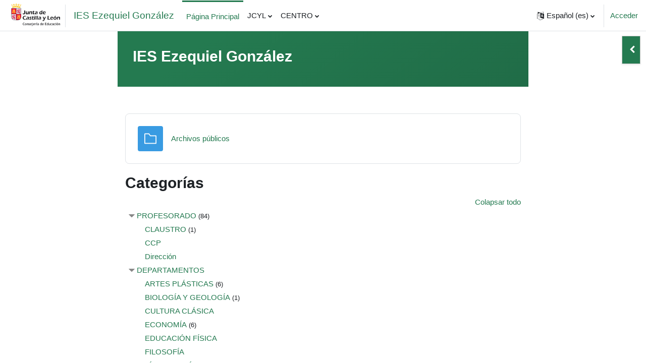

--- FILE ---
content_type: text/html; charset=utf-8
request_url: https://aulavirtual.educa.jcyl.es/iesezequielgonzalez/
body_size: 94129
content:
<!DOCTYPE html>

<html  dir="ltr" lang="es" xml:lang="es">
<head>
    <title>Página Principal | IES Ezequiel González</title>
    <link rel="shortcut icon" href="https://aulavirtual.educa.jcyl.es/iesezequielgonzalez/theme/image.php/boost/theme/1757491361/favicon" />
    <meta http-equiv="Content-Type" content="text/html; charset=utf-8" />
<meta name="keywords" content="moodle, Página Principal | IES Ezequiel González" />
<link rel="stylesheet" type="text/css" href="https://aulavirtual.educa.jcyl.es/iesezequielgonzalez/theme/yui_combo.php?rollup/3.17.2/yui-moodlesimple-min.css" /><script id="firstthemesheet" type="text/css">/** Required in order to fix style inclusion problems in IE with YUI **/</script><link rel="stylesheet" type="text/css" href="https://aulavirtual.educa.jcyl.es/iesezequielgonzalez/theme/styles.php/boost/1757491361_1757491691/all" />
<link rel="stylesheet" type="text/css" href="https://aulavirtual.educa.jcyl.es/iesezequielgonzalez/course/format/onetopic/styles.php" />
<script>
//<![CDATA[
var M = {}; M.yui = {};
M.pageloadstarttime = new Date();
M.cfg = {"wwwroot":"https:\/\/aulavirtual.educa.jcyl.es\/iesezequielgonzalez","homeurl":{},"sesskey":"03AdozWJC6","sessiontimeout":"3600","sessiontimeoutwarning":1200,"themerev":"1757491361","slasharguments":1,"theme":"boost","iconsystemmodule":"core\/icon_system_fontawesome","jsrev":"1757491361","admin":"admin","svgicons":true,"usertimezone":"Europa\/Madrid","language":"es","courseId":1,"courseContextId":2,"contextid":2,"contextInstanceId":1,"langrev":1757491361,"templaterev":"1757491361"};var yui1ConfigFn = function(me) {if(/-skin|reset|fonts|grids|base/.test(me.name)){me.type='css';me.path=me.path.replace(/\.js/,'.css');me.path=me.path.replace(/\/yui2-skin/,'/assets/skins/sam/yui2-skin')}};
var yui2ConfigFn = function(me) {var parts=me.name.replace(/^moodle-/,'').split('-'),component=parts.shift(),module=parts[0],min='-min';if(/-(skin|core)$/.test(me.name)){parts.pop();me.type='css';min=''}
if(module){var filename=parts.join('-');me.path=component+'/'+module+'/'+filename+min+'.'+me.type}else{me.path=component+'/'+component+'.'+me.type}};
YUI_config = {"debug":false,"base":"https:\/\/aulavirtual.educa.jcyl.es\/iesezequielgonzalez\/lib\/yuilib\/3.17.2\/","comboBase":"https:\/\/aulavirtual.educa.jcyl.es\/iesezequielgonzalez\/theme\/yui_combo.php?","combine":true,"filter":null,"insertBefore":"firstthemesheet","groups":{"yui2":{"base":"https:\/\/aulavirtual.educa.jcyl.es\/iesezequielgonzalez\/lib\/yuilib\/2in3\/2.9.0\/build\/","comboBase":"https:\/\/aulavirtual.educa.jcyl.es\/iesezequielgonzalez\/theme\/yui_combo.php?","combine":true,"ext":false,"root":"2in3\/2.9.0\/build\/","patterns":{"yui2-":{"group":"yui2","configFn":yui1ConfigFn}}},"moodle":{"name":"moodle","base":"https:\/\/aulavirtual.educa.jcyl.es\/iesezequielgonzalez\/theme\/yui_combo.php?m\/1757491361\/","combine":true,"comboBase":"https:\/\/aulavirtual.educa.jcyl.es\/iesezequielgonzalez\/theme\/yui_combo.php?","ext":false,"root":"m\/1757491361\/","patterns":{"moodle-":{"group":"moodle","configFn":yui2ConfigFn}},"filter":null,"modules":{"moodle-core-actionmenu":{"requires":["base","event","node-event-simulate"]},"moodle-core-blocks":{"requires":["base","node","io","dom","dd","dd-scroll","moodle-core-dragdrop","moodle-core-notification"]},"moodle-core-chooserdialogue":{"requires":["base","panel","moodle-core-notification"]},"moodle-core-dragdrop":{"requires":["base","node","io","dom","dd","event-key","event-focus","moodle-core-notification"]},"moodle-core-event":{"requires":["event-custom"]},"moodle-core-formchangechecker":{"requires":["base","event-focus","moodle-core-event"]},"moodle-core-handlebars":{"condition":{"trigger":"handlebars","when":"after"}},"moodle-core-languninstallconfirm":{"requires":["base","node","moodle-core-notification-confirm","moodle-core-notification-alert"]},"moodle-core-lockscroll":{"requires":["plugin","base-build"]},"moodle-core-maintenancemodetimer":{"requires":["base","node"]},"moodle-core-notification":{"requires":["moodle-core-notification-dialogue","moodle-core-notification-alert","moodle-core-notification-confirm","moodle-core-notification-exception","moodle-core-notification-ajaxexception"]},"moodle-core-notification-dialogue":{"requires":["base","node","panel","escape","event-key","dd-plugin","moodle-core-widget-focusafterclose","moodle-core-lockscroll"]},"moodle-core-notification-alert":{"requires":["moodle-core-notification-dialogue"]},"moodle-core-notification-confirm":{"requires":["moodle-core-notification-dialogue"]},"moodle-core-notification-exception":{"requires":["moodle-core-notification-dialogue"]},"moodle-core-notification-ajaxexception":{"requires":["moodle-core-notification-dialogue"]},"moodle-core-popuphelp":{"requires":["moodle-core-tooltip"]},"moodle-core-tooltip":{"requires":["base","node","io-base","moodle-core-notification-dialogue","json-parse","widget-position","widget-position-align","event-outside","cache-base"]},"moodle-core_availability-form":{"requires":["base","node","event","event-delegate","panel","moodle-core-notification-dialogue","json"]},"moodle-backup-backupselectall":{"requires":["node","event","node-event-simulate","anim"]},"moodle-backup-confirmcancel":{"requires":["node","node-event-simulate","moodle-core-notification-confirm"]},"moodle-course-categoryexpander":{"requires":["node","event-key"]},"moodle-course-dragdrop":{"requires":["base","node","io","dom","dd","dd-scroll","moodle-core-dragdrop","moodle-core-notification","moodle-course-coursebase","moodle-course-util"]},"moodle-course-management":{"requires":["base","node","io-base","moodle-core-notification-exception","json-parse","dd-constrain","dd-proxy","dd-drop","dd-delegate","node-event-delegate"]},"moodle-course-util":{"requires":["node"],"use":["moodle-course-util-base"],"submodules":{"moodle-course-util-base":{},"moodle-course-util-section":{"requires":["node","moodle-course-util-base"]},"moodle-course-util-cm":{"requires":["node","moodle-course-util-base"]}}},"moodle-form-dateselector":{"requires":["base","node","overlay","calendar"]},"moodle-form-passwordunmask":{"requires":[]},"moodle-form-shortforms":{"requires":["node","base","selector-css3","moodle-core-event"]},"moodle-question-chooser":{"requires":["moodle-core-chooserdialogue"]},"moodle-question-preview":{"requires":["base","dom","event-delegate","event-key","core_question_engine"]},"moodle-question-searchform":{"requires":["base","node"]},"moodle-availability_completion-form":{"requires":["base","node","event","moodle-core_availability-form"]},"moodle-availability_date-form":{"requires":["base","node","event","io","moodle-core_availability-form"]},"moodle-availability_grade-form":{"requires":["base","node","event","moodle-core_availability-form"]},"moodle-availability_group-form":{"requires":["base","node","event","moodle-core_availability-form"]},"moodle-availability_grouping-form":{"requires":["base","node","event","moodle-core_availability-form"]},"moodle-availability_profile-form":{"requires":["base","node","event","moodle-core_availability-form"]},"moodle-mod_assign-history":{"requires":["node","transition"]},"moodle-mod_attendance-groupfilter":{"requires":["base","node"]},"moodle-mod_quiz-autosave":{"requires":["base","node","event","event-valuechange","node-event-delegate","io-form"]},"moodle-mod_quiz-dragdrop":{"requires":["base","node","io","dom","dd","dd-scroll","moodle-core-dragdrop","moodle-core-notification","moodle-mod_quiz-quizbase","moodle-mod_quiz-util-base","moodle-mod_quiz-util-page","moodle-mod_quiz-util-slot","moodle-course-util"]},"moodle-mod_quiz-modform":{"requires":["base","node","event"]},"moodle-mod_quiz-questionchooser":{"requires":["moodle-core-chooserdialogue","moodle-mod_quiz-util","querystring-parse"]},"moodle-mod_quiz-quizbase":{"requires":["base","node"]},"moodle-mod_quiz-toolboxes":{"requires":["base","node","event","event-key","io","moodle-mod_quiz-quizbase","moodle-mod_quiz-util-slot","moodle-core-notification-ajaxexception"]},"moodle-mod_quiz-util":{"requires":["node","moodle-core-actionmenu"],"use":["moodle-mod_quiz-util-base"],"submodules":{"moodle-mod_quiz-util-base":{},"moodle-mod_quiz-util-slot":{"requires":["node","moodle-mod_quiz-util-base"]},"moodle-mod_quiz-util-page":{"requires":["node","moodle-mod_quiz-util-base"]}}},"moodle-message_airnotifier-toolboxes":{"requires":["base","node","io"]},"moodle-block_xp-filters":{"requires":["base","node","moodle-core-dragdrop","moodle-core-notification-confirm","moodle-block_xp-rulepicker"]},"moodle-block_xp-notification":{"requires":["base","node","handlebars","button-plugin","moodle-core-notification-dialogue"]},"moodle-block_xp-rulepicker":{"requires":["base","node","handlebars","moodle-core-notification-dialogue"]},"moodle-filter_glossary-autolinker":{"requires":["base","node","io-base","json-parse","event-delegate","overlay","moodle-core-event","moodle-core-notification-alert","moodle-core-notification-exception","moodle-core-notification-ajaxexception"]},"moodle-filter_mathjaxloader-loader":{"requires":["moodle-core-event"]},"moodle-editor_atto-editor":{"requires":["node","transition","io","overlay","escape","event","event-simulate","event-custom","node-event-html5","node-event-simulate","yui-throttle","moodle-core-notification-dialogue","moodle-core-notification-confirm","moodle-editor_atto-rangy","handlebars","timers","querystring-stringify"]},"moodle-editor_atto-plugin":{"requires":["node","base","escape","event","event-outside","handlebars","event-custom","timers","moodle-editor_atto-menu"]},"moodle-editor_atto-menu":{"requires":["moodle-core-notification-dialogue","node","event","event-custom"]},"moodle-editor_atto-rangy":{"requires":[]},"moodle-report_eventlist-eventfilter":{"requires":["base","event","node","node-event-delegate","datatable","autocomplete","autocomplete-filters"]},"moodle-report_loglive-fetchlogs":{"requires":["base","event","node","io","node-event-delegate"]},"moodle-gradereport_history-userselector":{"requires":["escape","event-delegate","event-key","handlebars","io-base","json-parse","moodle-core-notification-dialogue"]},"moodle-qbank_editquestion-chooser":{"requires":["moodle-core-chooserdialogue"]},"moodle-tool_capability-search":{"requires":["base","node"]},"moodle-tool_lp-dragdrop-reorder":{"requires":["moodle-core-dragdrop"]},"moodle-tool_monitor-dropdown":{"requires":["base","event","node"]},"moodle-assignfeedback_editpdf-editor":{"requires":["base","event","node","io","graphics","json","event-move","event-resize","transition","querystring-stringify-simple","moodle-core-notification-dialog","moodle-core-notification-alert","moodle-core-notification-warning","moodle-core-notification-exception","moodle-core-notification-ajaxexception"]},"moodle-atto_accessibilitychecker-button":{"requires":["color-base","moodle-editor_atto-plugin"]},"moodle-atto_accessibilityhelper-button":{"requires":["moodle-editor_atto-plugin"]},"moodle-atto_align-button":{"requires":["moodle-editor_atto-plugin"]},"moodle-atto_bold-button":{"requires":["moodle-editor_atto-plugin"]},"moodle-atto_charmap-button":{"requires":["moodle-editor_atto-plugin"]},"moodle-atto_clear-button":{"requires":["moodle-editor_atto-plugin"]},"moodle-atto_collapse-button":{"requires":["moodle-editor_atto-plugin"]},"moodle-atto_emojipicker-button":{"requires":["moodle-editor_atto-plugin"]},"moodle-atto_emoticon-button":{"requires":["moodle-editor_atto-plugin"]},"moodle-atto_equation-button":{"requires":["moodle-editor_atto-plugin","moodle-core-event","io","event-valuechange","tabview","array-extras"]},"moodle-atto_fontfamily-button":{"requires":["moodle-editor_atto-plugin"]},"moodle-atto_h5p-button":{"requires":["moodle-editor_atto-plugin"]},"moodle-atto_html-beautify":{},"moodle-atto_html-button":{"requires":["promise","moodle-editor_atto-plugin","moodle-atto_html-beautify","moodle-atto_html-codemirror","event-valuechange"]},"moodle-atto_html-codemirror":{"requires":["moodle-atto_html-codemirror-skin"]},"moodle-atto_image-button":{"requires":["moodle-editor_atto-plugin"]},"moodle-atto_indent-button":{"requires":["moodle-editor_atto-plugin"]},"moodle-atto_italic-button":{"requires":["moodle-editor_atto-plugin"]},"moodle-atto_link-button":{"requires":["moodle-editor_atto-plugin"]},"moodle-atto_managefiles-button":{"requires":["moodle-editor_atto-plugin"]},"moodle-atto_managefiles-usedfiles":{"requires":["node","escape"]},"moodle-atto_media-button":{"requires":["moodle-editor_atto-plugin","moodle-form-shortforms"]},"moodle-atto_noautolink-button":{"requires":["moodle-editor_atto-plugin"]},"moodle-atto_orderedlist-button":{"requires":["moodle-editor_atto-plugin"]},"moodle-atto_recordrtc-button":{"requires":["moodle-editor_atto-plugin","moodle-atto_recordrtc-recording"]},"moodle-atto_recordrtc-recording":{"requires":["moodle-atto_recordrtc-button"]},"moodle-atto_rtl-button":{"requires":["moodle-editor_atto-plugin"]},"moodle-atto_snippet-button":{"requires":["moodle-editor_atto-plugin"]},"moodle-atto_strike-button":{"requires":["moodle-editor_atto-plugin"]},"moodle-atto_subscript-button":{"requires":["moodle-editor_atto-plugin"]},"moodle-atto_superscript-button":{"requires":["moodle-editor_atto-plugin"]},"moodle-atto_table-button":{"requires":["moodle-editor_atto-plugin","moodle-editor_atto-menu","event","event-valuechange"]},"moodle-atto_teamsmeeting-button":{"requires":["moodle-editor_atto-plugin"]},"moodle-atto_title-button":{"requires":["moodle-editor_atto-plugin"]},"moodle-atto_underline-button":{"requires":["moodle-editor_atto-plugin"]},"moodle-atto_undo-button":{"requires":["moodle-editor_atto-plugin"]},"moodle-atto_unorderedlist-button":{"requires":["moodle-editor_atto-plugin"]}}},"gallery":{"name":"gallery","base":"https:\/\/aulavirtual.educa.jcyl.es\/iesezequielgonzalez\/lib\/yuilib\/gallery\/","combine":true,"comboBase":"https:\/\/aulavirtual.educa.jcyl.es\/iesezequielgonzalez\/theme\/yui_combo.php?","ext":false,"root":"gallery\/1757491361\/","patterns":{"gallery-":{"group":"gallery"}}}},"modules":{"core_filepicker":{"name":"core_filepicker","fullpath":"https:\/\/aulavirtual.educa.jcyl.es\/iesezequielgonzalez\/lib\/javascript.php\/1757491361\/repository\/filepicker.js","requires":["base","node","node-event-simulate","json","async-queue","io-base","io-upload-iframe","io-form","yui2-treeview","panel","cookie","datatable","datatable-sort","resize-plugin","dd-plugin","escape","moodle-core_filepicker","moodle-core-notification-dialogue"]},"core_comment":{"name":"core_comment","fullpath":"https:\/\/aulavirtual.educa.jcyl.es\/iesezequielgonzalez\/lib\/javascript.php\/1757491361\/comment\/comment.js","requires":["base","io-base","node","json","yui2-animation","overlay","escape"]},"mathjax":{"name":"mathjax","fullpath":"https:\/\/cdn.jsdelivr.net\/npm\/mathjax@2.7.9\/MathJax.js?delayStartupUntil=configured"}}};
M.yui.loader = {modules: {}};

//]]>
</script>

    <meta name="viewport" content="width=device-width, initial-scale=1.0">
</head>
<body  id="page-site-index" class="limitedwidth format-site course path-site chrome dir-ltr lang-es yui-skin-sam yui3-skin-sam aulavirtual-educa-jcyl-es--iesezequielgonzalez pagelayout-frontpage course-1 context-2 notloggedin uses-drawers">
<div class="toast-wrapper mx-auto py-0 fixed-top" role="status" aria-live="polite"></div>
<div id="page-wrapper" class="d-print-block">

    <div>
    <a class="sr-only sr-only-focusable" href="#maincontent">Saltar a contenido principal</a>
</div><script src="https://aulavirtual.educa.jcyl.es/iesezequielgonzalez/lib/javascript.php/1757491361/lib/polyfills/polyfill.js"></script>
<script src="https://aulavirtual.educa.jcyl.es/iesezequielgonzalez/theme/yui_combo.php?rollup/3.17.2/yui-moodlesimple-min.js"></script><script src="https://aulavirtual.educa.jcyl.es/iesezequielgonzalez/lib/javascript.php/1757491361/lib/javascript-static.js"></script>
<script>
//<![CDATA[
document.body.className += ' jsenabled';
//]]>
</script>



    <nav class="navbar fixed-top navbar-light bg-white navbar-expand" aria-label="Navegación del sitio">
    
        <button class="navbar-toggler aabtn d-block d-md-none px-1 my-1 border-0" data-toggler="drawers" data-action="toggle" data-target="theme_boost-drawers-primary">
            <span class="navbar-toggler-icon"></span>
            <span class="sr-only">Panel lateral</span>
        </button>
    
        <a href="https://aulavirtual.educa.jcyl.es/iesezequielgonzalez/" class="navbar-brand d-none d-md-flex align-items-center m-0 mr-4 p-0 aabtn">
            <div class="logo_jcyl_header hidden-sm-down">
            <img class="icon " alt="Junta de Castilla y León" title="Junta de Castilla y León" src="https://aulavirtual.educa.jcyl.es/iesezequielgonzalez/theme/image.php/boost/theme/1757491361/logo_jcyl" />
            </div>
            <div class="divider border-left h-75 align-self-center ml-1 mr-3"></div>
                <span class="site-name">IES Ezequiel González</span>
        </a>
            <div class="primary-navigation">
                <nav class="moremenu navigation">
                    <ul id="moremenu-6931a5597e76a-navbar-nav" role="menubar" class="nav more-nav navbar-nav">
                                <li data-key="home" class="nav-item" role="none" data-forceintomoremenu="false">
                                            <a role="menuitem" class="nav-link active "
                                                href="https://aulavirtual.educa.jcyl.es/iesezequielgonzalez/"
                                                
                                                aria-current="true"
                                                
                                            >
                                                Página Principal
                                            </a>
                                </li>
                                <li class="dropdown nav-item" role="none" data-forceintomoremenu="false">
                                    <a class="dropdown-toggle nav-link  " id="drop-down-6931a5597e6a5" role="menuitem" data-toggle="dropdown"
                                        aria-haspopup="true" aria-expanded="false" href="#" aria-controls="drop-down-menu-6931a5597e6a5"
                                        
                                        
                                        tabindex="-1"
                                    >
                                        JCYL
                                    </a>
                                    <div class="dropdown-menu" role="menu" id="drop-down-menu-6931a5597e6a5" aria-labelledby="drop-down-6931a5597e6a5">
                                                    <a class="dropdown-item" role="menuitem" href="https://www.jcyl.es/" target="_blank"  tabindex="-1"
                                                        
                                                    >
                                                        Junta de Castilla y Léon
                                                    </a>
                                                    <a class="dropdown-item" role="menuitem" href="http://www.educa.jcyl.es/es" target="_blank"  tabindex="-1"
                                                        
                                                    >
                                                        Educación
                                                    </a>
                                    </div>
                                </li>
                                <li class="dropdown nav-item" role="none" data-forceintomoremenu="false">
                                    <a class="dropdown-toggle nav-link  " id="drop-down-6931a5597e6c4" role="menuitem" data-toggle="dropdown"
                                        aria-haspopup="true" aria-expanded="false" href="#" aria-controls="drop-down-menu-6931a5597e6c4"
                                        
                                        
                                        tabindex="-1"
                                    >
                                        CENTRO
                                    </a>
                                    <div class="dropdown-menu" role="menu" id="drop-down-menu-6931a5597e6c4" aria-labelledby="drop-down-6931a5597e6c4">
                                                    <a class="dropdown-item" role="menuitem" href="http://iesezequielgonzalez.centros.educa.jcyl.es/" target="_blank"  tabindex="-1"
                                                        
                                                    >
                                                        IES Ezequiel González
                                                    </a>
                                    </div>
                                </li>
                        <li role="none" class="nav-item dropdown dropdownmoremenu d-none" data-region="morebutton">
                            <a class="dropdown-toggle nav-link " href="#" id="moremenu-dropdown-6931a5597e76a" role="menuitem" data-toggle="dropdown" aria-haspopup="true" aria-expanded="false" tabindex="-1">
                                Más
                            </a>
                            <ul class="dropdown-menu dropdown-menu-left" data-region="moredropdown" aria-labelledby="moremenu-dropdown-6931a5597e76a" role="menu">
                            </ul>
                        </li>
                    </ul>
                </nav>
            </div>
    
        <ul class="navbar-nav d-none d-md-flex my-1 px-1">
            <!-- page_heading_menu -->
            
        </ul>
    
        <div id="usernavigation" class="navbar-nav ml-auto">
                <div class="langmenu">
                    <div class="dropdown show">
                        <a href="#" role="button" id="lang-menu-toggle" data-toggle="dropdown" aria-label="Idioma" aria-haspopup="true" aria-controls="lang-action-menu" class="btn dropdown-toggle">
                            <i class="icon fa fa-language fa-fw mr-1" aria-hidden="true"></i>
                            <span class="langbutton">
                                Español ‎(es)‎
                            </span>
                            <b class="caret"></b>
                        </a>
                        <div role="menu" aria-labelledby="lang-menu-toggle" id="lang-action-menu" class="dropdown-menu dropdown-menu-right">
                                    <a href="https://aulavirtual.educa.jcyl.es/iesezequielgonzalez/?lang=de" class="dropdown-item pl-5" role="menuitem" 
                                            lang="de" >
                                        Deutsch ‎(de)‎
                                    </a>
                                    <a href="https://aulavirtual.educa.jcyl.es/iesezequielgonzalez/?lang=en" class="dropdown-item pl-5" role="menuitem" 
                                            lang="en" >
                                        English ‎(en)‎
                                    </a>
                                    <a href="#" class="dropdown-item pl-5" role="menuitem" aria-current="true"
                                            >
                                        Español ‎(es)‎
                                    </a>
                                    <a href="https://aulavirtual.educa.jcyl.es/iesezequielgonzalez/?lang=fr" class="dropdown-item pl-5" role="menuitem" 
                                            lang="fr" >
                                        Français ‎(fr)‎
                                    </a>
                                    <a href="https://aulavirtual.educa.jcyl.es/iesezequielgonzalez/?lang=it" class="dropdown-item pl-5" role="menuitem" 
                                            lang="it" >
                                        Italiano ‎(it)‎
                                    </a>
                                    <a href="https://aulavirtual.educa.jcyl.es/iesezequielgonzalez/?lang=pt" class="dropdown-item pl-5" role="menuitem" 
                                            lang="pt" >
                                        Português - Portugal ‎(pt)‎
                                    </a>
                        </div>
                    </div>
                </div>
                <div class="divider border-left h-75 align-self-center mx-1"></div>
            
            <div class="d-flex align-items-stretch usermenu-container" data-region="usermenu">
                    <div class="usermenu">
                            <span class="login pl-2">
                                    <a href="https://aulavirtual.educa.jcyl.es/iesezequielgonzalez/login/index.php">Acceder</a>
                            </span>
                    </div>
            </div>
            
        </div>
    </nav>
    

<div  class="drawer drawer-left drawer-primary d-print-none not-initialized" data-region="fixed-drawer" id="theme_boost-drawers-primary" data-preference="" data-state="show-drawer-primary" data-forceopen="0" data-close-on-resize="1">
    <div class="drawerheader">
        <button
            class="btn drawertoggle icon-no-margin hidden"
            data-toggler="drawers"
            data-action="closedrawer"
            data-target="theme_boost-drawers-primary"
            data-toggle="tooltip"
            data-placement="right"
            title="Cerrar caja"
        >
            <i class="icon fa fa-times fa-fw " aria-hidden="true"  ></i>
        </button>
    </div>
    <div class="drawercontent drag-container" data-usertour="scroller">
                <div class="list-group">
                <a href="https://aulavirtual.educa.jcyl.es/iesezequielgonzalez/" class="list-group-item list-group-item-action active " aria-current="true">
                    Página Principal
                </a>
                <a id="drop-down-1" href="#" class="list-group-item list-group-item-action icons-collapse-expand collapsed d-flex" data-toggle="collapse" data-target="#drop-down-menu-1" aria-expanded="false" aria-controls="drop-down-menu-1">
                    JCYL
                    <span class="ml-auto expanded-icon icon-no-margin mx-2">
                        <i class="icon fa fa-caret-down fa-fw " aria-hidden="true"  ></i>
                        <span class="sr-only">
                            Colapsar
                        </span>
                    </span>
                    <span class="ml-auto collapsed-icon icon-no-margin mx-2">
                        <i class="icon fa fa-caret-right fa-fw " aria-hidden="true"  ></i>
                        <span class="sr-only">
                            Expandir
                        </span>
                    </span>
                </a>
                <div class="collapse list-group-item p-0 border-0" role="menu" id="drop-down-menu-1" aria-labelledby="drop-down-1">
                             <a href="https://www.jcyl.es/" target="_blank" class="pl-5 bg-light list-group-item list-group-item-action">Junta de Castilla y Léon</a>
                             <a href="http://www.educa.jcyl.es/es" target="_blank" class="pl-5 bg-light list-group-item list-group-item-action">Educación</a>
                </div>
                <a id="drop-down-4" href="#" class="list-group-item list-group-item-action icons-collapse-expand collapsed d-flex" data-toggle="collapse" data-target="#drop-down-menu-4" aria-expanded="false" aria-controls="drop-down-menu-4">
                    CENTRO
                    <span class="ml-auto expanded-icon icon-no-margin mx-2">
                        <i class="icon fa fa-caret-down fa-fw " aria-hidden="true"  ></i>
                        <span class="sr-only">
                            Colapsar
                        </span>
                    </span>
                    <span class="ml-auto collapsed-icon icon-no-margin mx-2">
                        <i class="icon fa fa-caret-right fa-fw " aria-hidden="true"  ></i>
                        <span class="sr-only">
                            Expandir
                        </span>
                    </span>
                </a>
                <div class="collapse list-group-item p-0 border-0" role="menu" id="drop-down-menu-4" aria-labelledby="drop-down-4">
                             <a href="http://iesezequielgonzalez.centros.educa.jcyl.es/" target="_blank" class="pl-5 bg-light list-group-item list-group-item-action">IES Ezequiel González</a>
                </div>
        </div>

    </div>
</div>
        <div  class="drawer drawer-right d-print-none not-initialized" data-region="fixed-drawer" id="theme_boost-drawers-blocks" data-preference="drawer-open-block" data-state="show-drawer-right" data-forceopen="" data-close-on-resize="1">
    <div class="drawerheader">
        <button
            class="btn drawertoggle icon-no-margin hidden"
            data-toggler="drawers"
            data-action="closedrawer"
            data-target="theme_boost-drawers-blocks"
            data-toggle="tooltip"
            data-placement="left"
            title="Cerrar cajón del bloque"
        >
            <i class="icon fa fa-times fa-fw " aria-hidden="true"  ></i>
        </button>
    </div>
    <div class="drawercontent drag-container" data-usertour="scroller">
                        <section class="d-print-none" aria-label="Bloques">
                    
                    <aside id="block-region-side-pre" class="block-region" data-blockregion="side-pre" data-droptarget="1"><a href="#sb-1" class="sr-only sr-only-focusable">Saltar Identificación</a>

<section id="inst1662"
     class=" block_html block  card mb-3"
     role="complementary"
     data-block="html"
     data-instance-id="1662"
          aria-labelledby="instance-1662-header"
     >

    <div class="card-body p-3">

            <h5 id="instance-1662-header" class="card-title d-inline">Identificación</h5>


        <div class="card-text content mt-3">
            <div class="no-overflow"><p>
<script src="https://aulavirtual.educa.jcyl.es/soporte/theme/boost/templates/html/login.js" type="text/javascript"></script>
</p></div>
            <div class="footer"></div>
            
        </div>

    </div>

</section>

  <span id="sb-1"></span><a href="#sb-2" class="sr-only sr-only-focusable">Saltar Calendario</a>

<section id="inst1"
     class=" block_calendar_month block  card mb-3"
     role="complementary"
     data-block="calendar_month"
     data-instance-id="1"
          aria-labelledby="instance-1-header"
     >

    <div class="card-body p-3">

            <h5 id="instance-1-header" class="card-title d-inline">Calendario</h5>


        <div class="card-text content mt-3">
            <div data-region="calendar" class="maincalendar"><div id="calendar-month-6931a559367786931a559367791-1" data-template="core_calendar/month_detailed">
    <div class="header d-flex flex-wrap p-1">
    </div>    <div class="calendarwrapper" data-courseid="1" data-context-id="0" data-month="12" data-year="2025" data-view="monthblock">
        <div id="month-navigation-6931a559367786931a559367791-1" class="controls">
            <div class="calendar-controls">
                <a href="https://aulavirtual.educa.jcyl.es/iesezequielgonzalez/calendar/view.php?view=month&amp;time=1761951600" class="arrow_link previous" title="Mes anterior" data-year="2025" data-month="11" data-drop-zone="nav-link" >
                    <span class="arrow" aria-hidden="true">&#x25C0;&#xFE0E;</span>
                    &nbsp;
                    <span class="arrow_text">noviembre</span>
                </a>
                <span class="hide"> | </span>
                    <h4 class="current">diciembre 2025</h4>
                <span class="hide"> | </span>
                <a href="https://aulavirtual.educa.jcyl.es/iesezequielgonzalez/calendar/view.php?view=month&amp;time=1767222000" class="arrow_link next" title="Mes próximo" data-year="2026" data-month="1" data-drop-zone="nav-link" >
                    <span class="arrow_text">enero</span>
                    &nbsp;
                    <span class="arrow" aria-hidden="true">&#x25B6;&#xFE0E;</span>
                </a>
            </div>
        </div>
        <span class="overlay-icon-container hidden" data-region="overlay-icon-container">
            <span class="loading-icon icon-no-margin"><i class="icon fa fa-circle-o-notch fa-spin fa-fw "  title="Enviando" role="img" aria-label="Enviando"></i></span>
        </span>
        <table id="month-detailed-6931a559367786931a559367791-1" class="calendarmonth calendartable mb-0">
            <thead>
                <tr>
                    <th class="header text-xs-center">
                        <span class="sr-only">Lunes</span>
                        <span aria-hidden="true">Lun</span>
                    </th>
                    <th class="header text-xs-center">
                        <span class="sr-only">Martes</span>
                        <span aria-hidden="true">Mar</span>
                    </th>
                    <th class="header text-xs-center">
                        <span class="sr-only">Miércoles</span>
                        <span aria-hidden="true">Mié</span>
                    </th>
                    <th class="header text-xs-center">
                        <span class="sr-only">Jueves</span>
                        <span aria-hidden="true">Jue</span>
                    </th>
                    <th class="header text-xs-center">
                        <span class="sr-only">Viernes</span>
                        <span aria-hidden="true">Vie</span>
                    </th>
                    <th class="header text-xs-center">
                        <span class="sr-only">Sábado</span>
                        <span aria-hidden="true">Sáb</span>
                    </th>
                    <th class="header text-xs-center">
                        <span class="sr-only">Domingo</span>
                        <span aria-hidden="true">Dom</span>
                    </th>
                </tr>
            </thead>
            <tbody>
                <tr data-region="month-view-week">
                        <td class="day text-sm-center text-md-left"
                            data-day="1"
                            data-day-timestamp="1764543600"
                            data-drop-zone="month-view-day"
                            data-region="day"
                            data-new-event-timestamp="1764602073"
                            >
                            <div class="d-none d-md-block hidden-phone text-xs-center">
                                <span class="sr-only">Sin eventos, lunes, 1 diciembre</span>
                                    <span aria-hidden="true"><span class="day-number-circle"><span class="day-number">1</span></span></span>
                            </div>
                            <div class="d-md-none hidden-desktop hidden-tablet">
                                <span class="sr-only">Sin eventos, lunes, 1 diciembre</span>
                                    <span aria-hidden="true"><span class="day-number-circle"><span class="day-number">1</span></span></span>
                            </div>
                        </td>
                        <td class="day text-sm-center text-md-left"
                            data-day="2"
                            data-day-timestamp="1764630000"
                            data-drop-zone="month-view-day"
                            data-region="day"
                            data-new-event-timestamp="1764688473"
                            >
                            <div class="d-none d-md-block hidden-phone text-xs-center">
                                <span class="sr-only">Sin eventos, martes, 2 diciembre</span>
                                    <span aria-hidden="true"><span class="day-number-circle"><span class="day-number">2</span></span></span>
                            </div>
                            <div class="d-md-none hidden-desktop hidden-tablet">
                                <span class="sr-only">Sin eventos, martes, 2 diciembre</span>
                                    <span aria-hidden="true"><span class="day-number-circle"><span class="day-number">2</span></span></span>
                            </div>
                        </td>
                        <td class="day text-sm-center text-md-left"
                            data-day="3"
                            data-day-timestamp="1764716400"
                            data-drop-zone="month-view-day"
                            data-region="day"
                            data-new-event-timestamp="1764774873"
                            >
                            <div class="d-none d-md-block hidden-phone text-xs-center">
                                <span class="sr-only">Sin eventos, miércoles, 3 diciembre</span>
                                    <span aria-hidden="true"><span class="day-number-circle"><span class="day-number">3</span></span></span>
                            </div>
                            <div class="d-md-none hidden-desktop hidden-tablet">
                                <span class="sr-only">Sin eventos, miércoles, 3 diciembre</span>
                                    <span aria-hidden="true"><span class="day-number-circle"><span class="day-number">3</span></span></span>
                            </div>
                        </td>
                        <td class="day text-sm-center text-md-left today"
                            data-day="4"
                            data-day-timestamp="1764802800"
                            data-drop-zone="month-view-day"
                            data-region="day"
                            data-new-event-timestamp="1764861273" title="Hoy"
                            >
                            <div class="d-none d-md-block hidden-phone text-xs-center">
                                <span class="sr-only">Sin eventos, jueves, 4 diciembre</span>
                                    <span aria-hidden="true"><span class="day-number-circle"><span class="day-number">4</span></span></span>
                            </div>
                            <div class="d-md-none hidden-desktop hidden-tablet">
                                <span class="sr-only">Sin eventos, jueves, 4 diciembre</span>
                                    <span aria-hidden="true"><span class="day-number-circle"><span class="day-number">4</span></span></span>
                            </div>
                        </td>
                        <td class="day text-sm-center text-md-left"
                            data-day="5"
                            data-day-timestamp="1764889200"
                            data-drop-zone="month-view-day"
                            data-region="day"
                            data-new-event-timestamp="1764947673"
                            >
                            <div class="d-none d-md-block hidden-phone text-xs-center">
                                <span class="sr-only">Sin eventos, viernes, 5 diciembre</span>
                                    <span aria-hidden="true"><span class="day-number-circle"><span class="day-number">5</span></span></span>
                            </div>
                            <div class="d-md-none hidden-desktop hidden-tablet">
                                <span class="sr-only">Sin eventos, viernes, 5 diciembre</span>
                                    <span aria-hidden="true"><span class="day-number-circle"><span class="day-number">5</span></span></span>
                            </div>
                        </td>
                        <td class="day text-sm-center text-md-left weekend"
                            data-day="6"
                            data-day-timestamp="1764975600"
                            data-drop-zone="month-view-day"
                            data-region="day"
                            data-new-event-timestamp="1765034073"
                            >
                            <div class="d-none d-md-block hidden-phone text-xs-center">
                                <span class="sr-only">Sin eventos, sábado, 6 diciembre</span>
                                    <span aria-hidden="true"><span class="day-number-circle"><span class="day-number">6</span></span></span>
                            </div>
                            <div class="d-md-none hidden-desktop hidden-tablet">
                                <span class="sr-only">Sin eventos, sábado, 6 diciembre</span>
                                    <span aria-hidden="true"><span class="day-number-circle"><span class="day-number">6</span></span></span>
                            </div>
                        </td>
                        <td class="day text-sm-center text-md-left weekend"
                            data-day="7"
                            data-day-timestamp="1765062000"
                            data-drop-zone="month-view-day"
                            data-region="day"
                            data-new-event-timestamp="1765120473"
                            >
                            <div class="d-none d-md-block hidden-phone text-xs-center">
                                <span class="sr-only">Sin eventos, domingo, 7 diciembre</span>
                                    <span aria-hidden="true"><span class="day-number-circle"><span class="day-number">7</span></span></span>
                            </div>
                            <div class="d-md-none hidden-desktop hidden-tablet">
                                <span class="sr-only">Sin eventos, domingo, 7 diciembre</span>
                                    <span aria-hidden="true"><span class="day-number-circle"><span class="day-number">7</span></span></span>
                            </div>
                        </td>
                </tr>
                <tr data-region="month-view-week">
                        <td class="day text-sm-center text-md-left"
                            data-day="8"
                            data-day-timestamp="1765148400"
                            data-drop-zone="month-view-day"
                            data-region="day"
                            data-new-event-timestamp="1765206873"
                            >
                            <div class="d-none d-md-block hidden-phone text-xs-center">
                                <span class="sr-only">Sin eventos, lunes, 8 diciembre</span>
                                    <span aria-hidden="true"><span class="day-number-circle"><span class="day-number">8</span></span></span>
                            </div>
                            <div class="d-md-none hidden-desktop hidden-tablet">
                                <span class="sr-only">Sin eventos, lunes, 8 diciembre</span>
                                    <span aria-hidden="true"><span class="day-number-circle"><span class="day-number">8</span></span></span>
                            </div>
                        </td>
                        <td class="day text-sm-center text-md-left"
                            data-day="9"
                            data-day-timestamp="1765234800"
                            data-drop-zone="month-view-day"
                            data-region="day"
                            data-new-event-timestamp="1765293273"
                            >
                            <div class="d-none d-md-block hidden-phone text-xs-center">
                                <span class="sr-only">Sin eventos, martes, 9 diciembre</span>
                                    <span aria-hidden="true"><span class="day-number-circle"><span class="day-number">9</span></span></span>
                            </div>
                            <div class="d-md-none hidden-desktop hidden-tablet">
                                <span class="sr-only">Sin eventos, martes, 9 diciembre</span>
                                    <span aria-hidden="true"><span class="day-number-circle"><span class="day-number">9</span></span></span>
                            </div>
                        </td>
                        <td class="day text-sm-center text-md-left"
                            data-day="10"
                            data-day-timestamp="1765321200"
                            data-drop-zone="month-view-day"
                            data-region="day"
                            data-new-event-timestamp="1765379673"
                            >
                            <div class="d-none d-md-block hidden-phone text-xs-center">
                                <span class="sr-only">Sin eventos, miércoles, 10 diciembre</span>
                                    <span aria-hidden="true"><span class="day-number-circle"><span class="day-number">10</span></span></span>
                            </div>
                            <div class="d-md-none hidden-desktop hidden-tablet">
                                <span class="sr-only">Sin eventos, miércoles, 10 diciembre</span>
                                    <span aria-hidden="true"><span class="day-number-circle"><span class="day-number">10</span></span></span>
                            </div>
                        </td>
                        <td class="day text-sm-center text-md-left"
                            data-day="11"
                            data-day-timestamp="1765407600"
                            data-drop-zone="month-view-day"
                            data-region="day"
                            data-new-event-timestamp="1765466073"
                            >
                            <div class="d-none d-md-block hidden-phone text-xs-center">
                                <span class="sr-only">Sin eventos, jueves, 11 diciembre</span>
                                    <span aria-hidden="true"><span class="day-number-circle"><span class="day-number">11</span></span></span>
                            </div>
                            <div class="d-md-none hidden-desktop hidden-tablet">
                                <span class="sr-only">Sin eventos, jueves, 11 diciembre</span>
                                    <span aria-hidden="true"><span class="day-number-circle"><span class="day-number">11</span></span></span>
                            </div>
                        </td>
                        <td class="day text-sm-center text-md-left"
                            data-day="12"
                            data-day-timestamp="1765494000"
                            data-drop-zone="month-view-day"
                            data-region="day"
                            data-new-event-timestamp="1765552473"
                            >
                            <div class="d-none d-md-block hidden-phone text-xs-center">
                                <span class="sr-only">Sin eventos, viernes, 12 diciembre</span>
                                    <span aria-hidden="true"><span class="day-number-circle"><span class="day-number">12</span></span></span>
                            </div>
                            <div class="d-md-none hidden-desktop hidden-tablet">
                                <span class="sr-only">Sin eventos, viernes, 12 diciembre</span>
                                    <span aria-hidden="true"><span class="day-number-circle"><span class="day-number">12</span></span></span>
                            </div>
                        </td>
                        <td class="day text-sm-center text-md-left weekend"
                            data-day="13"
                            data-day-timestamp="1765580400"
                            data-drop-zone="month-view-day"
                            data-region="day"
                            data-new-event-timestamp="1765638873"
                            >
                            <div class="d-none d-md-block hidden-phone text-xs-center">
                                <span class="sr-only">Sin eventos, sábado, 13 diciembre</span>
                                    <span aria-hidden="true"><span class="day-number-circle"><span class="day-number">13</span></span></span>
                            </div>
                            <div class="d-md-none hidden-desktop hidden-tablet">
                                <span class="sr-only">Sin eventos, sábado, 13 diciembre</span>
                                    <span aria-hidden="true"><span class="day-number-circle"><span class="day-number">13</span></span></span>
                            </div>
                        </td>
                        <td class="day text-sm-center text-md-left weekend"
                            data-day="14"
                            data-day-timestamp="1765666800"
                            data-drop-zone="month-view-day"
                            data-region="day"
                            data-new-event-timestamp="1765725273"
                            >
                            <div class="d-none d-md-block hidden-phone text-xs-center">
                                <span class="sr-only">Sin eventos, domingo, 14 diciembre</span>
                                    <span aria-hidden="true"><span class="day-number-circle"><span class="day-number">14</span></span></span>
                            </div>
                            <div class="d-md-none hidden-desktop hidden-tablet">
                                <span class="sr-only">Sin eventos, domingo, 14 diciembre</span>
                                    <span aria-hidden="true"><span class="day-number-circle"><span class="day-number">14</span></span></span>
                            </div>
                        </td>
                </tr>
                <tr data-region="month-view-week">
                        <td class="day text-sm-center text-md-left"
                            data-day="15"
                            data-day-timestamp="1765753200"
                            data-drop-zone="month-view-day"
                            data-region="day"
                            data-new-event-timestamp="1765811673"
                            >
                            <div class="d-none d-md-block hidden-phone text-xs-center">
                                <span class="sr-only">Sin eventos, lunes, 15 diciembre</span>
                                    <span aria-hidden="true"><span class="day-number-circle"><span class="day-number">15</span></span></span>
                            </div>
                            <div class="d-md-none hidden-desktop hidden-tablet">
                                <span class="sr-only">Sin eventos, lunes, 15 diciembre</span>
                                    <span aria-hidden="true"><span class="day-number-circle"><span class="day-number">15</span></span></span>
                            </div>
                        </td>
                        <td class="day text-sm-center text-md-left"
                            data-day="16"
                            data-day-timestamp="1765839600"
                            data-drop-zone="month-view-day"
                            data-region="day"
                            data-new-event-timestamp="1765898073"
                            >
                            <div class="d-none d-md-block hidden-phone text-xs-center">
                                <span class="sr-only">Sin eventos, martes, 16 diciembre</span>
                                    <span aria-hidden="true"><span class="day-number-circle"><span class="day-number">16</span></span></span>
                            </div>
                            <div class="d-md-none hidden-desktop hidden-tablet">
                                <span class="sr-only">Sin eventos, martes, 16 diciembre</span>
                                    <span aria-hidden="true"><span class="day-number-circle"><span class="day-number">16</span></span></span>
                            </div>
                        </td>
                        <td class="day text-sm-center text-md-left"
                            data-day="17"
                            data-day-timestamp="1765926000"
                            data-drop-zone="month-view-day"
                            data-region="day"
                            data-new-event-timestamp="1765984473"
                            >
                            <div class="d-none d-md-block hidden-phone text-xs-center">
                                <span class="sr-only">Sin eventos, miércoles, 17 diciembre</span>
                                    <span aria-hidden="true"><span class="day-number-circle"><span class="day-number">17</span></span></span>
                            </div>
                            <div class="d-md-none hidden-desktop hidden-tablet">
                                <span class="sr-only">Sin eventos, miércoles, 17 diciembre</span>
                                    <span aria-hidden="true"><span class="day-number-circle"><span class="day-number">17</span></span></span>
                            </div>
                        </td>
                        <td class="day text-sm-center text-md-left"
                            data-day="18"
                            data-day-timestamp="1766012400"
                            data-drop-zone="month-view-day"
                            data-region="day"
                            data-new-event-timestamp="1766070873"
                            >
                            <div class="d-none d-md-block hidden-phone text-xs-center">
                                <span class="sr-only">Sin eventos, jueves, 18 diciembre</span>
                                    <span aria-hidden="true"><span class="day-number-circle"><span class="day-number">18</span></span></span>
                            </div>
                            <div class="d-md-none hidden-desktop hidden-tablet">
                                <span class="sr-only">Sin eventos, jueves, 18 diciembre</span>
                                    <span aria-hidden="true"><span class="day-number-circle"><span class="day-number">18</span></span></span>
                            </div>
                        </td>
                        <td class="day text-sm-center text-md-left"
                            data-day="19"
                            data-day-timestamp="1766098800"
                            data-drop-zone="month-view-day"
                            data-region="day"
                            data-new-event-timestamp="1766157273"
                            >
                            <div class="d-none d-md-block hidden-phone text-xs-center">
                                <span class="sr-only">Sin eventos, viernes, 19 diciembre</span>
                                    <span aria-hidden="true"><span class="day-number-circle"><span class="day-number">19</span></span></span>
                            </div>
                            <div class="d-md-none hidden-desktop hidden-tablet">
                                <span class="sr-only">Sin eventos, viernes, 19 diciembre</span>
                                    <span aria-hidden="true"><span class="day-number-circle"><span class="day-number">19</span></span></span>
                            </div>
                        </td>
                        <td class="day text-sm-center text-md-left weekend"
                            data-day="20"
                            data-day-timestamp="1766185200"
                            data-drop-zone="month-view-day"
                            data-region="day"
                            data-new-event-timestamp="1766243673"
                            >
                            <div class="d-none d-md-block hidden-phone text-xs-center">
                                <span class="sr-only">Sin eventos, sábado, 20 diciembre</span>
                                    <span aria-hidden="true"><span class="day-number-circle"><span class="day-number">20</span></span></span>
                            </div>
                            <div class="d-md-none hidden-desktop hidden-tablet">
                                <span class="sr-only">Sin eventos, sábado, 20 diciembre</span>
                                    <span aria-hidden="true"><span class="day-number-circle"><span class="day-number">20</span></span></span>
                            </div>
                        </td>
                        <td class="day text-sm-center text-md-left weekend"
                            data-day="21"
                            data-day-timestamp="1766271600"
                            data-drop-zone="month-view-day"
                            data-region="day"
                            data-new-event-timestamp="1766330073"
                            >
                            <div class="d-none d-md-block hidden-phone text-xs-center">
                                <span class="sr-only">Sin eventos, domingo, 21 diciembre</span>
                                    <span aria-hidden="true"><span class="day-number-circle"><span class="day-number">21</span></span></span>
                            </div>
                            <div class="d-md-none hidden-desktop hidden-tablet">
                                <span class="sr-only">Sin eventos, domingo, 21 diciembre</span>
                                    <span aria-hidden="true"><span class="day-number-circle"><span class="day-number">21</span></span></span>
                            </div>
                        </td>
                </tr>
                <tr data-region="month-view-week">
                        <td class="day text-sm-center text-md-left"
                            data-day="22"
                            data-day-timestamp="1766358000"
                            data-drop-zone="month-view-day"
                            data-region="day"
                            data-new-event-timestamp="1766416473"
                            >
                            <div class="d-none d-md-block hidden-phone text-xs-center">
                                <span class="sr-only">Sin eventos, lunes, 22 diciembre</span>
                                    <span aria-hidden="true"><span class="day-number-circle"><span class="day-number">22</span></span></span>
                            </div>
                            <div class="d-md-none hidden-desktop hidden-tablet">
                                <span class="sr-only">Sin eventos, lunes, 22 diciembre</span>
                                    <span aria-hidden="true"><span class="day-number-circle"><span class="day-number">22</span></span></span>
                            </div>
                        </td>
                        <td class="day text-sm-center text-md-left"
                            data-day="23"
                            data-day-timestamp="1766444400"
                            data-drop-zone="month-view-day"
                            data-region="day"
                            data-new-event-timestamp="1766502873"
                            >
                            <div class="d-none d-md-block hidden-phone text-xs-center">
                                <span class="sr-only">Sin eventos, martes, 23 diciembre</span>
                                    <span aria-hidden="true"><span class="day-number-circle"><span class="day-number">23</span></span></span>
                            </div>
                            <div class="d-md-none hidden-desktop hidden-tablet">
                                <span class="sr-only">Sin eventos, martes, 23 diciembre</span>
                                    <span aria-hidden="true"><span class="day-number-circle"><span class="day-number">23</span></span></span>
                            </div>
                        </td>
                        <td class="day text-sm-center text-md-left"
                            data-day="24"
                            data-day-timestamp="1766530800"
                            data-drop-zone="month-view-day"
                            data-region="day"
                            data-new-event-timestamp="1766589273"
                            >
                            <div class="d-none d-md-block hidden-phone text-xs-center">
                                <span class="sr-only">Sin eventos, miércoles, 24 diciembre</span>
                                    <span aria-hidden="true"><span class="day-number-circle"><span class="day-number">24</span></span></span>
                            </div>
                            <div class="d-md-none hidden-desktop hidden-tablet">
                                <span class="sr-only">Sin eventos, miércoles, 24 diciembre</span>
                                    <span aria-hidden="true"><span class="day-number-circle"><span class="day-number">24</span></span></span>
                            </div>
                        </td>
                        <td class="day text-sm-center text-md-left"
                            data-day="25"
                            data-day-timestamp="1766617200"
                            data-drop-zone="month-view-day"
                            data-region="day"
                            data-new-event-timestamp="1766675673"
                            >
                            <div class="d-none d-md-block hidden-phone text-xs-center">
                                <span class="sr-only">Sin eventos, jueves, 25 diciembre</span>
                                    <span aria-hidden="true"><span class="day-number-circle"><span class="day-number">25</span></span></span>
                            </div>
                            <div class="d-md-none hidden-desktop hidden-tablet">
                                <span class="sr-only">Sin eventos, jueves, 25 diciembre</span>
                                    <span aria-hidden="true"><span class="day-number-circle"><span class="day-number">25</span></span></span>
                            </div>
                        </td>
                        <td class="day text-sm-center text-md-left"
                            data-day="26"
                            data-day-timestamp="1766703600"
                            data-drop-zone="month-view-day"
                            data-region="day"
                            data-new-event-timestamp="1766762073"
                            >
                            <div class="d-none d-md-block hidden-phone text-xs-center">
                                <span class="sr-only">Sin eventos, viernes, 26 diciembre</span>
                                    <span aria-hidden="true"><span class="day-number-circle"><span class="day-number">26</span></span></span>
                            </div>
                            <div class="d-md-none hidden-desktop hidden-tablet">
                                <span class="sr-only">Sin eventos, viernes, 26 diciembre</span>
                                    <span aria-hidden="true"><span class="day-number-circle"><span class="day-number">26</span></span></span>
                            </div>
                        </td>
                        <td class="day text-sm-center text-md-left weekend"
                            data-day="27"
                            data-day-timestamp="1766790000"
                            data-drop-zone="month-view-day"
                            data-region="day"
                            data-new-event-timestamp="1766848473"
                            >
                            <div class="d-none d-md-block hidden-phone text-xs-center">
                                <span class="sr-only">Sin eventos, sábado, 27 diciembre</span>
                                    <span aria-hidden="true"><span class="day-number-circle"><span class="day-number">27</span></span></span>
                            </div>
                            <div class="d-md-none hidden-desktop hidden-tablet">
                                <span class="sr-only">Sin eventos, sábado, 27 diciembre</span>
                                    <span aria-hidden="true"><span class="day-number-circle"><span class="day-number">27</span></span></span>
                            </div>
                        </td>
                        <td class="day text-sm-center text-md-left weekend"
                            data-day="28"
                            data-day-timestamp="1766876400"
                            data-drop-zone="month-view-day"
                            data-region="day"
                            data-new-event-timestamp="1766934873"
                            >
                            <div class="d-none d-md-block hidden-phone text-xs-center">
                                <span class="sr-only">Sin eventos, domingo, 28 diciembre</span>
                                    <span aria-hidden="true"><span class="day-number-circle"><span class="day-number">28</span></span></span>
                            </div>
                            <div class="d-md-none hidden-desktop hidden-tablet">
                                <span class="sr-only">Sin eventos, domingo, 28 diciembre</span>
                                    <span aria-hidden="true"><span class="day-number-circle"><span class="day-number">28</span></span></span>
                            </div>
                        </td>
                </tr>
                <tr data-region="month-view-week">
                        <td class="day text-sm-center text-md-left"
                            data-day="29"
                            data-day-timestamp="1766962800"
                            data-drop-zone="month-view-day"
                            data-region="day"
                            data-new-event-timestamp="1767021273"
                            >
                            <div class="d-none d-md-block hidden-phone text-xs-center">
                                <span class="sr-only">Sin eventos, lunes, 29 diciembre</span>
                                    <span aria-hidden="true"><span class="day-number-circle"><span class="day-number">29</span></span></span>
                            </div>
                            <div class="d-md-none hidden-desktop hidden-tablet">
                                <span class="sr-only">Sin eventos, lunes, 29 diciembre</span>
                                    <span aria-hidden="true"><span class="day-number-circle"><span class="day-number">29</span></span></span>
                            </div>
                        </td>
                        <td class="day text-sm-center text-md-left"
                            data-day="30"
                            data-day-timestamp="1767049200"
                            data-drop-zone="month-view-day"
                            data-region="day"
                            data-new-event-timestamp="1767107673"
                            >
                            <div class="d-none d-md-block hidden-phone text-xs-center">
                                <span class="sr-only">Sin eventos, martes, 30 diciembre</span>
                                    <span aria-hidden="true"><span class="day-number-circle"><span class="day-number">30</span></span></span>
                            </div>
                            <div class="d-md-none hidden-desktop hidden-tablet">
                                <span class="sr-only">Sin eventos, martes, 30 diciembre</span>
                                    <span aria-hidden="true"><span class="day-number-circle"><span class="day-number">30</span></span></span>
                            </div>
                        </td>
                        <td class="day text-sm-center text-md-left"
                            data-day="31"
                            data-day-timestamp="1767135600"
                            data-drop-zone="month-view-day"
                            data-region="day"
                            data-new-event-timestamp="1767194073"
                            >
                            <div class="d-none d-md-block hidden-phone text-xs-center">
                                <span class="sr-only">Sin eventos, miércoles, 31 diciembre</span>
                                    <span aria-hidden="true"><span class="day-number-circle"><span class="day-number">31</span></span></span>
                            </div>
                            <div class="d-md-none hidden-desktop hidden-tablet">
                                <span class="sr-only">Sin eventos, miércoles, 31 diciembre</span>
                                    <span aria-hidden="true"><span class="day-number-circle"><span class="day-number">31</span></span></span>
                            </div>
                        </td>
                        <td class="dayblank">&nbsp;</td>
                        <td class="dayblank">&nbsp;</td>
                        <td class="dayblank">&nbsp;</td>
                        <td class="dayblank">&nbsp;</td>
                </tr>
            </tbody>
        </table>
    </div>
</div></div>
            <div class="footer"><div class="bottom">
        <span class="footer-link">
            <a href="https://aulavirtual.educa.jcyl.es/iesezequielgonzalez/calendar/view.php?view=month&amp;time=1764861272">Calendario completo</a>
        </span>
</div></div>
            
        </div>

    </div>

</section>

  <span id="sb-2"></span></aside>
                </section>

    </div>
</div>
    <div id="page" data-region="mainpage" data-usertour="scroller" class="drawers   drag-container">
        <div id="topofscroll" class="main-inner">
            <div class="drawer-toggles d-flex">
                    <div class="drawer-toggler drawer-right-toggle ml-auto d-print-none">
                        <button
                            class="btn icon-no-margin"
                            data-toggler="drawers"
                            data-action="toggle"
                            data-target="theme_boost-drawers-blocks"
                            data-toggle="tooltip"
                            data-placement="right"
                            title="Abrir cajón de bloques"
                        >
                            <span class="sr-only">Abrir cajón de bloques</span>
                            <span class="dir-rtl-hide"><i class="icon fa fa-chevron-left fa-fw " aria-hidden="true"  ></i></span>
                            <span class="dir-ltr-hide"><i class="icon fa fa-chevron-right fa-fw " aria-hidden="true"  ></i></span>
                        </button>
                    </div>
            </div>
            <header id="page-header" class="header-maxwidth d-print-none">
    <div class="w-100">
        <div class="d-flex flex-wrap">
            <div class="ml-auto d-flex">
                
            </div>
            <div id="course-header">
                
            </div>
        </div>
        <div class="d-flex align-items-center">
                    <div class="mr-auto">
                        <div class="page-context-header"><div class="page-header-headings"><h1 class="h2">IES Ezequiel González</h1></div></div>
                    </div>
            <div class="header-actions-container ml-auto" data-region="header-actions-container">
            </div>
        </div>
    </div>
</header>
            <div id="page-content" class="pb-3 d-print-block">
                <div id="region-main-box">
                    <section id="region-main" aria-label="Contenido">

                        <span class="notifications" id="user-notifications"></span>
                        <div role="main"><span id="maincontent"></span><div class="course-content">
    <div class="sitetopic">
        <ul class="topics frontpage">
                <li id="section-1"
                    class="section course-section main  clearfix
                             
                            "
                    data-sectionid="1"
                    data-sectionreturnid="1"
                    data-for="section"
                    data-id="1"
                    data-number="1"
                >
                    <div class="course-section-header d-flex"
                        data-for="section_title"
                        data-id="1"
                        data-number="1"
                    >
                            <div data-region="sectionbadges" class="sectionbadges d-flex align-items-center">
                            </div>
                            </div>
                            <div id="coursecontentcollapse1"
                                class="content 
                                    
                                ">
                                <div class=" my-3" data-for="sectioninfo">
                                        <div class="section_availability course-description-item">
                                        </div>
                            </div>
                                    <ul class="section m-0 p-0 img-text  d-block " data-for="cmlist">
                                                <li
                                                    class="activity activity-wrapper folder modtype_folder   "
                                                    id="module-55"
                                                    data-for="cmitem"
                                                    data-id="55"
                                                >
                                                        <div class="activity-item " data-activityname="Archivos públicos">

                                                                <div class="activity-basis d-flex align-items-center">
                                                                    <div class="d-flex flex-column flex-md-row w-100 align-self-start">
                                                                                    <div class="activity-instance d-flex flex-column">
                                                                                        <div class="activitytitle media  modtype_folder position-relative align-self-start">
                                                                                            <div class="activityiconcontainer content courseicon align-self-start mr-3">
                                                                                                <img src="https://aulavirtual.educa.jcyl.es/iesezequielgonzalez/theme/image.php/boost/folder/1757491361/monologo?filtericon=1" class="activityicon "
                                                                                                     alt="Icono Carpeta"
                                                                                                >
                                                                                            </div>
                                                                                            <div class="media-body align-self-center">
                                                                                                <div class="activityname">
                                                                                                                <a href="https://aulavirtual.educa.jcyl.es/iesezequielgonzalez/mod/folder/view.php?id=55" class=" aalink stretched-link" onclick="">        <span class="instancename">Archivos públicos <span class="accesshide " > Carpeta</span></span>    </a>
                                                                                                            
                                                                                                </div>
                                                                                            </div>
                                                                                        </div>
                                                                                    </div>
                                                                
                                                                            <div class="activity-info mt-1 mt-md-0">
                                                                                    <div data-region="activity-information" data-activityname="Archivos públicos" class="activity-information">
                                                                                    </div>
                                                                            </div>
                                                                    </div>
                                                                
                                                                </div>
                                                                
                                                                <div class="description">
                                                                </div>
                                                        </div>
                                                </li>
                                        </ul>
                            
                    </div>
                </li>
        </ul>
    </div>
</div><a class="skip-block skip aabtn" href="#skipcategories">Saltar categorías</a><div id="frontpage-category-names"><h2>Categorías</h2><div class="course_category_tree clearfix frontpage-category-names"><div class="collapsible-actions"><a class="collapseexpand aabtn collapse-all" href="#">Colapsar todo</a></div><div class="content"><div class="subcategories"><div class="category loaded with_children" data-categoryid="7" data-depth="1" data-showcourses="5" data-type="0"><div class="info"><h3 class="categoryname aabtn"><a href="https://aulavirtual.educa.jcyl.es/iesezequielgonzalez/course/index.php?categoryid=7">PROFESORADO</a><span title="Número de cursos" class="numberofcourse"> (84)</span></h3></div><div class="content"><div class="subcategories"><div class="category notloaded" data-categoryid="9" data-depth="2" data-showcourses="5" data-type="0"><div class="info"><h4 class="categoryname aabtn"><a href="https://aulavirtual.educa.jcyl.es/iesezequielgonzalez/course/index.php?categoryid=9">CLAUSTRO</a><span title="Número de cursos" class="numberofcourse"> (1)</span></h4></div><div class="content"></div></div><div class="category notloaded" data-categoryid="10" data-depth="2" data-showcourses="5" data-type="0"><div class="info"><h4 class="categoryname aabtn"><a href="https://aulavirtual.educa.jcyl.es/iesezequielgonzalez/course/index.php?categoryid=10">CCP</a></h4></div><div class="content"></div></div><div class="category notloaded" data-categoryid="31" data-depth="2" data-showcourses="5" data-type="0"><div class="info"><h4 class="categoryname aabtn"><a href="https://aulavirtual.educa.jcyl.es/iesezequielgonzalez/course/index.php?categoryid=31">Dirección</a></h4></div><div class="content"></div></div></div></div></div><div class="category loaded with_children" data-categoryid="8" data-depth="1" data-showcourses="5" data-type="0"><div class="info"><h3 class="categoryname aabtn"><a href="https://aulavirtual.educa.jcyl.es/iesezequielgonzalez/course/index.php?categoryid=8">DEPARTAMENTOS</a></h3></div><div class="content"><div class="subcategories"><div class="category notloaded" data-categoryid="15" data-depth="2" data-showcourses="5" data-type="0"><div class="info"><h4 class="categoryname aabtn"><a href="https://aulavirtual.educa.jcyl.es/iesezequielgonzalez/course/index.php?categoryid=15">ARTES PLÁSTICAS</a><span title="Número de cursos" class="numberofcourse"> (6)</span></h4></div><div class="content"></div></div><div class="category notloaded" data-categoryid="14" data-depth="2" data-showcourses="5" data-type="0"><div class="info"><h4 class="categoryname aabtn"><a href="https://aulavirtual.educa.jcyl.es/iesezequielgonzalez/course/index.php?categoryid=14">BIOLOGÍA Y GEOLOGÍA</a><span title="Número de cursos" class="numberofcourse"> (1)</span></h4></div><div class="content"></div></div><div class="category notloaded" data-categoryid="26" data-depth="2" data-showcourses="5" data-type="0"><div class="info"><h4 class="categoryname aabtn"><a href="https://aulavirtual.educa.jcyl.es/iesezequielgonzalez/course/index.php?categoryid=26">CULTURA CLÁSICA</a></h4></div><div class="content"></div></div><div class="category notloaded" data-categoryid="25" data-depth="2" data-showcourses="5" data-type="0"><div class="info"><h4 class="categoryname aabtn"><a href="https://aulavirtual.educa.jcyl.es/iesezequielgonzalez/course/index.php?categoryid=25">ECONOMÍA</a><span title="Número de cursos" class="numberofcourse"> (6)</span></h4></div><div class="content"></div></div><div class="category notloaded" data-categoryid="17" data-depth="2" data-showcourses="5" data-type="0"><div class="info"><h4 class="categoryname aabtn"><a href="https://aulavirtual.educa.jcyl.es/iesezequielgonzalez/course/index.php?categoryid=17">EDUCACIÓN FÍSICA</a></h4></div><div class="content"></div></div><div class="category notloaded" data-categoryid="27" data-depth="2" data-showcourses="5" data-type="0"><div class="info"><h4 class="categoryname aabtn"><a href="https://aulavirtual.educa.jcyl.es/iesezequielgonzalez/course/index.php?categoryid=27">FILOSOFÍA</a></h4></div><div class="content"></div></div><div class="category notloaded" data-categoryid="18" data-depth="2" data-showcourses="5" data-type="0"><div class="info"><h4 class="categoryname aabtn"><a href="https://aulavirtual.educa.jcyl.es/iesezequielgonzalez/course/index.php?categoryid=18">FÍSICA Y QUÍMICA</a></h4></div><div class="content"></div></div><div class="category notloaded" data-categoryid="19" data-depth="2" data-showcourses="5" data-type="0"><div class="info"><h4 class="categoryname aabtn"><a href="https://aulavirtual.educa.jcyl.es/iesezequielgonzalez/course/index.php?categoryid=19">FOL</a><span title="Número de cursos" class="numberofcourse"> (8)</span></h4></div><div class="content"></div></div><div class="category notloaded" data-categoryid="20" data-depth="2" data-showcourses="5" data-type="0"><div class="info"><h4 class="categoryname aabtn"><a href="https://aulavirtual.educa.jcyl.es/iesezequielgonzalez/course/index.php?categoryid=20">FRANCÉS</a></h4></div><div class="content"></div></div><div class="category notloaded" data-categoryid="29" data-depth="2" data-showcourses="5" data-type="0"><div class="info"><h4 class="categoryname aabtn"><a href="https://aulavirtual.educa.jcyl.es/iesezequielgonzalez/course/index.php?categoryid=29">GEOGRAFÍA E HISTORIA</a></h4></div><div class="content"></div></div><div class="category notloaded" data-categoryid="30" data-depth="2" data-showcourses="5" data-type="0"><div class="info"><h4 class="categoryname aabtn"><a href="https://aulavirtual.educa.jcyl.es/iesezequielgonzalez/course/index.php?categoryid=30">INGLÉS</a></h4></div><div class="content"></div></div><div class="category notloaded" data-categoryid="13" data-depth="2" data-showcourses="5" data-type="0"><div class="info"><h4 class="categoryname aabtn"><a href="https://aulavirtual.educa.jcyl.es/iesezequielgonzalez/course/index.php?categoryid=13">LENGUA Y LITERATURA</a><span title="Número de cursos" class="numberofcourse"> (3)</span></h4></div><div class="content"></div></div><div class="category notloaded" data-categoryid="21" data-depth="2" data-showcourses="5" data-type="0"><div class="info"><h4 class="categoryname aabtn"><a href="https://aulavirtual.educa.jcyl.es/iesezequielgonzalez/course/index.php?categoryid=21">MADERA Y MUEBLE</a></h4></div><div class="content"></div></div><div class="category notloaded" data-categoryid="12" data-depth="2" data-showcourses="5" data-type="0"><div class="info"><h4 class="categoryname aabtn"><a href="https://aulavirtual.educa.jcyl.es/iesezequielgonzalez/course/index.php?categoryid=12">MATEMÁTICAS</a><span title="Número de cursos" class="numberofcourse"> (7)</span></h4></div><div class="content"></div></div><div class="category notloaded" data-categoryid="28" data-depth="2" data-showcourses="5" data-type="0"><div class="info"><h4 class="categoryname aabtn"><a href="https://aulavirtual.educa.jcyl.es/iesezequielgonzalez/course/index.php?categoryid=28">MÚSICA</a></h4></div><div class="content"></div></div><div class="category notloaded" data-categoryid="16" data-depth="2" data-showcourses="5" data-type="0"><div class="info"><h4 class="categoryname aabtn"><a href="https://aulavirtual.educa.jcyl.es/iesezequielgonzalez/course/index.php?categoryid=16">ORIENTACIÓN</a></h4></div><div class="content"></div></div><div class="category notloaded" data-categoryid="22" data-depth="2" data-showcourses="5" data-type="0"><div class="info"><h4 class="categoryname aabtn"><a href="https://aulavirtual.educa.jcyl.es/iesezequielgonzalez/course/index.php?categoryid=22">RELIGIÓN</a></h4></div><div class="content"></div></div><div class="category notloaded with_children collapsed" data-categoryid="23" data-depth="2" data-showcourses="5" data-type="0"><div class="info"><h4 class="categoryname aabtn"><a href="https://aulavirtual.educa.jcyl.es/iesezequielgonzalez/course/index.php?categoryid=23">SANIDAD</a><span title="Número de cursos" class="numberofcourse"> (18)</span></h4></div><div class="content"></div></div><div class="category notloaded" data-categoryid="24" data-depth="2" data-showcourses="5" data-type="0"><div class="info"><h4 class="categoryname aabtn"><a href="https://aulavirtual.educa.jcyl.es/iesezequielgonzalez/course/index.php?categoryid=24">TECNOLOGÍA</a></h4></div><div class="content"></div></div></div></div></div></div></div></div></div><span class="skip-block-to" id="skipcategories"></span><br /></div>
                        
                        

                    </section>
                </div>
            </div>
        </div>
        
        <footer id="page-footer" class="footer-popover bg-white">
            <div data-region="footer-container-popover">
                <button class="btn btn-icon bg-secondary icon-no-margin btn-footer-popover" data-action="footer-popover" aria-label="Mostrar pie de página">
                    <i class="icon fa fa-question fa-fw " aria-hidden="true"  ></i>
                </button>
            </div>
            <div class="footer-content-popover container" data-region="footer-content-popover">
                <div class="footer-section p-3 border-bottom">
                    <div class="logininfo">
                        <div class="logininfo">No se ha identificado. (<a href="https://aulavirtual.educa.jcyl.es/iesezequielgonzalez/login/index.php">Acceder</a>)</div>
                    </div>
                    <div class="tool_usertours-resettourcontainer">
                    </div>
        
                   <script>
//<![CDATA[
var require = {
    baseUrl : 'https://aulavirtual.educa.jcyl.es/iesezequielgonzalez/lib/requirejs.php/1757491361/',
    // We only support AMD modules with an explicit define() statement.
    enforceDefine: true,
    skipDataMain: true,
    waitSeconds : 0,

    paths: {
        jquery: 'https://aulavirtual.educa.jcyl.es/iesezequielgonzalez/lib/javascript.php/1757491361/lib/jquery/jquery-3.6.1.min',
        jqueryui: 'https://aulavirtual.educa.jcyl.es/iesezequielgonzalez/lib/javascript.php/1757491361/lib/jquery/ui-1.13.2/jquery-ui.min',
        jqueryprivate: 'https://aulavirtual.educa.jcyl.es/iesezequielgonzalez/lib/javascript.php/1757491361/lib/requirejs/jquery-private'
    },

    // Custom jquery config map.
    map: {
      // '*' means all modules will get 'jqueryprivate'
      // for their 'jquery' dependency.
      '*': { jquery: 'jqueryprivate' },
      // Stub module for 'process'. This is a workaround for a bug in MathJax (see MDL-60458).
      '*': { process: 'core/first' },

      // 'jquery-private' wants the real jQuery module
      // though. If this line was not here, there would
      // be an unresolvable cyclic dependency.
      jqueryprivate: { jquery: 'jquery' }
    }
};

//]]>
</script>
<script src="https://aulavirtual.educa.jcyl.es/iesezequielgonzalez/lib/javascript.php/1757491361/lib/requirejs/require.min.js"></script>
<script>
//<![CDATA[
M.util.js_pending("core/first");
require(['core/first'], function() {
require(['core/prefetch'])
;
require(["media_videojs/loader"], function(loader) {
    loader.setUp('es');
});;

require(['jquery', 'core_calendar/month_navigation_drag_drop'], function($, DragDrop) {
    var root = $('#month-navigation-6931a559367786931a559367791-1');
    DragDrop.init(root);
});
;

require([
    'jquery',
    'core_calendar/month_view_drag_drop'
], function(
    $,
    DragDrop
) {
    var root = $('#month-detailed-6931a559367786931a559367791-1');
    DragDrop.init(root);
});
;

require(['jquery', 'core_calendar/calendar', 'core_calendar/popover'], function($, Calendar, calendarPopover) {
    Calendar.init($("#calendar-month-6931a559367786931a559367791-1"));
});
;
M.util.js_pending('core_calendar/popover'); require(['core_calendar/popover'], function(amd) {M.util.js_complete('core_calendar/popover');});;

    require(['core/moremenu'], function(moremenu) {
        moremenu(document.querySelector('#moremenu-6931a5597e76a-navbar-nav'));
    });
;

    require(['core/usermenu'], function(UserMenu) {
        UserMenu.init();
    });
;

M.util.js_pending('theme_boost/drawers:load');
require(['theme_boost/drawers'], function() {
    M.util.js_complete('theme_boost/drawers:load');
});
;

M.util.js_pending('theme_boost/drawers:load');
require(['theme_boost/drawers'], function() {
    M.util.js_complete('theme_boost/drawers:load');
});
;

require(['theme_boost/footer-popover'], function(FooterPopover) {
    FooterPopover.init();
});
;

M.util.js_pending('theme_boost/loader');
require(['theme_boost/loader', 'theme_boost/drawer'], function(Loader, Drawer) {
    Drawer.init();
    M.util.js_complete('theme_boost/loader');
});
;
M.util.js_pending('core/notification'); require(['core/notification'], function(amd) {amd.init(2, []); M.util.js_complete('core/notification');});;
M.util.js_pending('core/log'); require(['core/log'], function(amd) {amd.setConfig({"level":"warn"}); M.util.js_complete('core/log');});;
M.util.js_pending('core/page_global'); require(['core/page_global'], function(amd) {amd.init(); M.util.js_complete('core/page_global');});;
M.util.js_pending('core/utility'); require(['core/utility'], function(amd) {M.util.js_complete('core/utility');});;
M.util.js_pending('core/storage_validation'); require(['core/storage_validation'], function(amd) {amd.init(null); M.util.js_complete('core/storage_validation');});
    M.util.js_complete("core/first");
});
//]]>
</script>
<script>
//<![CDATA[
M.str = {"moodle":{"lastmodified":"\u00daltima modificaci\u00f3n","name":"Nombre","error":"Error","info":"Informaci\u00f3n","yes":"S\u00ed","no":"No","cancel":"Cancelar","collapseall":"Colapsar todo","expandall":"Expandir todo","confirm":"Confirmar","areyousure":"\u00bfEst\u00e0 seguro?","closebuttontitle":"Cerrar","unknownerror":"Error desconocido","file":"Archivo","url":"URL"},"repository":{"type":"Tipo","size":"Tama\u00f1o","invalidjson":"Cadena JSON no v\u00e1lida","nofilesattached":"No se han adjuntado archivos","filepicker":"Selector de archivos","logout":"Salir","nofilesavailable":"No hay archivos disponibles","norepositoriesavailable":"Lo sentimos, ninguno de sus repositorios actuales puede devolver archivos en el formato solicitado.","fileexistsdialogheader":"El archivo existe","fileexistsdialog_editor":"Un archivo con el mismo nombre ya se ha adjuntado al texto que est\u00e1 editando.","fileexistsdialog_filemanager":"Un archivo con ese nombre ya ha sido adjuntado","renameto":"Cambiar el nombre a \"{$a}\"","referencesexist":"Existen {$a} archivos de alias\/atajos que emplean este archivo como su or\u00edgen","select":"Seleccionar"},"admin":{"confirmdeletecomments":"Est\u00e1 a punto de eliminar comentarios, \u00bfest\u00e1 seguro?","confirmation":"Confirmaci\u00f3n"},"debug":{"debuginfo":"Informaci\u00f3n de depuraci\u00f3n","line":"L\u00ednea","stacktrace":"Trazado de la pila (stack)"},"langconfig":{"labelsep":":"}};
//]]>
</script>
<script>
//<![CDATA[
(function() {Y.use("moodle-filter_mathjaxloader-loader",function() {M.filter_mathjaxloader.configure({"mathjaxconfig":"\nMathJax.Hub.Config({\n    config: [\"Accessible.js\", \"Safe.js\"],\n    errorSettings: { message: [\"!\"] },\n    skipStartupTypeset: true,\n    messageStyle: \"none\"\n});\n","lang":"es"});
});
M.util.help_popups.setup(Y);
Y.use("moodle-course-categoryexpander",function() {Y.Moodle.course.categoryexpander.init();
});
 M.util.js_pending('random6931a559367793'); Y.on('domready', function() { M.util.js_complete("init");  M.util.js_complete('random6931a559367793'); });
})();
//]]>
</script>

                </div>
                <div class="col-md-2 logo-portal" style="text-align:right"><a href="http://www.educa.jcyl.es/es"><img class="icon " alt="Portal de educación" title="Portal de educación" src="https://aulavirtual.educa.jcyl.es/iesezequielgonzalez/theme/image.php/boost/theme/1757491361/logo-Portal-de-Educacion" /></a></div>
                </div>
            </div>
        
            <div class="footer-content-debugging footer-dark bg-dark text-light">
                <div class="container-fluid footer-dark-inner">
                    
                </div>
            </div>
        </footer>
    </div>
    
</div>

</body>
</html>

--- FILE ---
content_type: application/javascript
request_url: https://aulavirtual.educa.jcyl.es/soporte/theme/boost/templates/html/login.js
body_size: 655
content:
document.write("<table border=\"0\" align=\"center\"><tbody><tr><td style=\"text-align: center;\"><p><span style=\"font-family: FontAwesome, sans-serif; font-size: 200%;\"> </span>Utilice el usuario Educacyl</p></td></tr><tr><td style=\"text-align: center;\"><form method=\"get\" action=\"./my/\"><div class=\"form-group\"><input class=\"btn btn-primary btn-block\" value=\"Acceder\" type=\"submit\" /></div><p><span style=\"color: #04a3b0;\"><a href=\"http://edaplica.educa.jcyl.es/AUPO/indexRecordatorio.jsp\" target=\"_blank\"><span style=\"font-size: small;\">¿Ha olvidado su contraseña?</span></a></span></p></form></td></tr></tbody></table>");


--- FILE ---
content_type: image/svg+xml
request_url: https://aulavirtual.educa.jcyl.es/iesezequielgonzalez/theme/image.php/boost/folder/1757491361/monologo?filtericon=1
body_size: 491
content:
<?xml version="1.0" encoding="utf-8"?>
<!-- Generator: Adobe Illustrator 25.2.1, SVG Export Plug-In . SVG Version: 6.00 Build 0)  -->
<svg width="24px" height="24px" version="1.1" id="Layer_1" xmlns="http://www.w3.org/2000/svg" xmlns:xlink="http://www.w3.org/1999/xlink" x="0px" y="0px"
	 viewBox="0 0 74.4 74.4" style="enable-background:new 0 0 74.4 74.4;" xml:space="preserve" preserveAspectRatio="xMinYMid meet">
<path d="M74.3,21c0-2.2-1.4-3.9-3.2-3.9H38l-7.4-11C30,5.4,29.1,5,28.3,5H3.4C1.6,5,0.1,6.8,0.1,9.1V65c0,2.2,1.5,3.9,3.3,4.1h67.7
	c1.5,0,2.9-1.3,3.2-3.1c0-44.1,0.1-18.7,0.1-39.8L74.3,21L74.3,21z M69.1,22.6v41.2L5.2,63.6V10.2l22.3,0.3l7.7,11.4
	c0.4,0.5,1,0.8,1.5,0.8H69.1z"/>
</svg>
